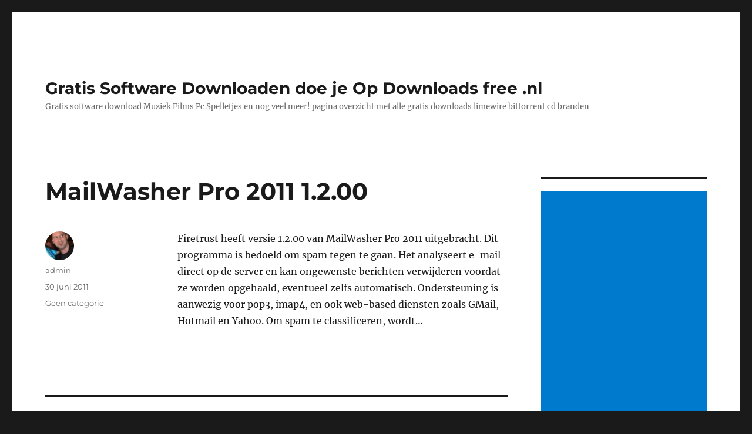

--- FILE ---
content_type: text/html; charset=UTF-8
request_url: https://downloadsfree.nl/geen-categorie/mailwasher-pro-2011-1-2-00/
body_size: 9682
content:
<!DOCTYPE html>
<html dir="ltr" lang="nl-NL" prefix="og: https://ogp.me/ns#" class="no-js">
<head>
	<meta charset="UTF-8">
	<meta name="viewport" content="width=device-width, initial-scale=1.0">
	<link rel="profile" href="https://gmpg.org/xfn/11">
		<script>
(function(html){html.className = html.className.replace(/\bno-js\b/,'js')})(document.documentElement);
//# sourceURL=twentysixteen_javascript_detection
</script>
<title>MailWasher Pro 2011 1.2.00 - Gratis Software Downloaden doe je Op Downloads free .nl</title>

		<!-- All in One SEO 4.9.2 - aioseo.com -->
	<meta name="description" content="Firetrust heeft versie 1.2.00 van MailWasher Pro 2011 uitgebracht. Dit programma is bedoeld om spam tegen te gaan. Het analyseert e-mail direct op de server en kan ongewenste berichten verwijderen voordat ze worden opgehaald, eventueel zelfs automatisch. Ondersteuning is aanwezig voor pop3, imap4, en ook web-based diensten zoals GMail, Hotmail en Yahoo. Om spam te" />
	<meta name="robots" content="max-image-preview:large" />
	<meta name="author" content="admin"/>
	<link rel="canonical" href="https://downloadsfree.nl/geen-categorie/mailwasher-pro-2011-1-2-00/" />
	<meta name="generator" content="All in One SEO (AIOSEO) 4.9.2" />
		<meta property="og:locale" content="nl_NL" />
		<meta property="og:site_name" content="Gratis Software Downloaden doe je Op Downloads free .nl - Gratis software download Muziek Films Pc Spelletjes en nog veel meer! pagina overzicht met alle gratis downloads limewire bittorrent cd branden" />
		<meta property="og:type" content="article" />
		<meta property="og:title" content="MailWasher Pro 2011 1.2.00 - Gratis Software Downloaden doe je Op Downloads free .nl" />
		<meta property="og:description" content="Firetrust heeft versie 1.2.00 van MailWasher Pro 2011 uitgebracht. Dit programma is bedoeld om spam tegen te gaan. Het analyseert e-mail direct op de server en kan ongewenste berichten verwijderen voordat ze worden opgehaald, eventueel zelfs automatisch. Ondersteuning is aanwezig voor pop3, imap4, en ook web-based diensten zoals GMail, Hotmail en Yahoo. Om spam te" />
		<meta property="og:url" content="https://downloadsfree.nl/geen-categorie/mailwasher-pro-2011-1-2-00/" />
		<meta property="article:published_time" content="2011-06-30T07:00:13+00:00" />
		<meta property="article:modified_time" content="2011-06-30T07:00:13+00:00" />
		<meta name="twitter:card" content="summary_large_image" />
		<meta name="twitter:title" content="MailWasher Pro 2011 1.2.00 - Gratis Software Downloaden doe je Op Downloads free .nl" />
		<meta name="twitter:description" content="Firetrust heeft versie 1.2.00 van MailWasher Pro 2011 uitgebracht. Dit programma is bedoeld om spam tegen te gaan. Het analyseert e-mail direct op de server en kan ongewenste berichten verwijderen voordat ze worden opgehaald, eventueel zelfs automatisch. Ondersteuning is aanwezig voor pop3, imap4, en ook web-based diensten zoals GMail, Hotmail en Yahoo. Om spam te" />
		<script type="application/ld+json" class="aioseo-schema">
			{"@context":"https:\/\/schema.org","@graph":[{"@type":"BlogPosting","@id":"https:\/\/downloadsfree.nl\/geen-categorie\/mailwasher-pro-2011-1-2-00\/#blogposting","name":"MailWasher Pro 2011 1.2.00 - Gratis Software Downloaden doe je Op Downloads free .nl","headline":"MailWasher Pro 2011 1.2.00","author":{"@id":"https:\/\/downloadsfree.nl\/author\/admin\/#author"},"publisher":{"@id":"https:\/\/downloadsfree.nl\/#organization"},"datePublished":"2011-06-30T09:00:13+02:00","dateModified":"2011-06-30T09:00:13+02:00","inLanguage":"nl-NL","mainEntityOfPage":{"@id":"https:\/\/downloadsfree.nl\/geen-categorie\/mailwasher-pro-2011-1-2-00\/#webpage"},"isPartOf":{"@id":"https:\/\/downloadsfree.nl\/geen-categorie\/mailwasher-pro-2011-1-2-00\/#webpage"},"articleSection":"Geen categorie"},{"@type":"BreadcrumbList","@id":"https:\/\/downloadsfree.nl\/geen-categorie\/mailwasher-pro-2011-1-2-00\/#breadcrumblist","itemListElement":[{"@type":"ListItem","@id":"https:\/\/downloadsfree.nl#listItem","position":1,"name":"Home","item":"https:\/\/downloadsfree.nl","nextItem":{"@type":"ListItem","@id":"https:\/\/downloadsfree.nl\/category\/geen-categorie\/#listItem","name":"Geen categorie"}},{"@type":"ListItem","@id":"https:\/\/downloadsfree.nl\/category\/geen-categorie\/#listItem","position":2,"name":"Geen categorie","item":"https:\/\/downloadsfree.nl\/category\/geen-categorie\/","nextItem":{"@type":"ListItem","@id":"https:\/\/downloadsfree.nl\/geen-categorie\/mailwasher-pro-2011-1-2-00\/#listItem","name":"MailWasher Pro 2011 1.2.00"},"previousItem":{"@type":"ListItem","@id":"https:\/\/downloadsfree.nl#listItem","name":"Home"}},{"@type":"ListItem","@id":"https:\/\/downloadsfree.nl\/geen-categorie\/mailwasher-pro-2011-1-2-00\/#listItem","position":3,"name":"MailWasher Pro 2011 1.2.00","previousItem":{"@type":"ListItem","@id":"https:\/\/downloadsfree.nl\/category\/geen-categorie\/#listItem","name":"Geen categorie"}}]},{"@type":"Organization","@id":"https:\/\/downloadsfree.nl\/#organization","name":"Gratis Software Downloaden doe je Op Downloads free .nl","description":"Gratis software download Muziek Films Pc Spelletjes en nog veel meer! pagina overzicht met alle gratis downloads limewire bittorrent cd branden","url":"https:\/\/downloadsfree.nl\/"},{"@type":"Person","@id":"https:\/\/downloadsfree.nl\/author\/admin\/#author","url":"https:\/\/downloadsfree.nl\/author\/admin\/","name":"admin","image":{"@type":"ImageObject","@id":"https:\/\/downloadsfree.nl\/geen-categorie\/mailwasher-pro-2011-1-2-00\/#authorImage","url":"https:\/\/secure.gravatar.com\/avatar\/95ed1f0929759ec65b5ef6d1650ee294d419c58ebf6bf35d2f6da46c06c65b65?s=96&d=mm&r=g","width":96,"height":96,"caption":"admin"}},{"@type":"WebPage","@id":"https:\/\/downloadsfree.nl\/geen-categorie\/mailwasher-pro-2011-1-2-00\/#webpage","url":"https:\/\/downloadsfree.nl\/geen-categorie\/mailwasher-pro-2011-1-2-00\/","name":"MailWasher Pro 2011 1.2.00 - Gratis Software Downloaden doe je Op Downloads free .nl","description":"Firetrust heeft versie 1.2.00 van MailWasher Pro 2011 uitgebracht. Dit programma is bedoeld om spam tegen te gaan. Het analyseert e-mail direct op de server en kan ongewenste berichten verwijderen voordat ze worden opgehaald, eventueel zelfs automatisch. Ondersteuning is aanwezig voor pop3, imap4, en ook web-based diensten zoals GMail, Hotmail en Yahoo. Om spam te","inLanguage":"nl-NL","isPartOf":{"@id":"https:\/\/downloadsfree.nl\/#website"},"breadcrumb":{"@id":"https:\/\/downloadsfree.nl\/geen-categorie\/mailwasher-pro-2011-1-2-00\/#breadcrumblist"},"author":{"@id":"https:\/\/downloadsfree.nl\/author\/admin\/#author"},"creator":{"@id":"https:\/\/downloadsfree.nl\/author\/admin\/#author"},"datePublished":"2011-06-30T09:00:13+02:00","dateModified":"2011-06-30T09:00:13+02:00"},{"@type":"WebSite","@id":"https:\/\/downloadsfree.nl\/#website","url":"https:\/\/downloadsfree.nl\/","name":"Gratis Software Downloaden doe je Op Downloads free .nl","description":"Gratis software download Muziek Films Pc Spelletjes en nog veel meer! pagina overzicht met alle gratis downloads limewire bittorrent cd branden","inLanguage":"nl-NL","publisher":{"@id":"https:\/\/downloadsfree.nl\/#organization"}}]}
		</script>
		<!-- All in One SEO -->

<link rel="alternate" type="application/rss+xml" title="Gratis Software Downloaden doe je Op Downloads free .nl &raquo; feed" href="https://downloadsfree.nl/feed/" />
<link rel="alternate" type="application/rss+xml" title="Gratis Software Downloaden doe je Op Downloads free .nl &raquo; reacties feed" href="https://downloadsfree.nl/comments/feed/" />
<link rel="alternate" type="application/rss+xml" title="Gratis Software Downloaden doe je Op Downloads free .nl &raquo; MailWasher Pro 2011 1.2.00 reacties feed" href="https://downloadsfree.nl/geen-categorie/mailwasher-pro-2011-1-2-00/feed/" />
<link rel="alternate" title="oEmbed (JSON)" type="application/json+oembed" href="https://downloadsfree.nl/wp-json/oembed/1.0/embed?url=https%3A%2F%2Fdownloadsfree.nl%2Fgeen-categorie%2Fmailwasher-pro-2011-1-2-00%2F" />
<link rel="alternate" title="oEmbed (XML)" type="text/xml+oembed" href="https://downloadsfree.nl/wp-json/oembed/1.0/embed?url=https%3A%2F%2Fdownloadsfree.nl%2Fgeen-categorie%2Fmailwasher-pro-2011-1-2-00%2F&#038;format=xml" />
<style id='wp-img-auto-sizes-contain-inline-css'>
img:is([sizes=auto i],[sizes^="auto," i]){contain-intrinsic-size:3000px 1500px}
/*# sourceURL=wp-img-auto-sizes-contain-inline-css */
</style>
<style id='wp-emoji-styles-inline-css'>

	img.wp-smiley, img.emoji {
		display: inline !important;
		border: none !important;
		box-shadow: none !important;
		height: 1em !important;
		width: 1em !important;
		margin: 0 0.07em !important;
		vertical-align: -0.1em !important;
		background: none !important;
		padding: 0 !important;
	}
/*# sourceURL=wp-emoji-styles-inline-css */
</style>
<style id='wp-block-library-inline-css'>
:root{--wp-block-synced-color:#7a00df;--wp-block-synced-color--rgb:122,0,223;--wp-bound-block-color:var(--wp-block-synced-color);--wp-editor-canvas-background:#ddd;--wp-admin-theme-color:#007cba;--wp-admin-theme-color--rgb:0,124,186;--wp-admin-theme-color-darker-10:#006ba1;--wp-admin-theme-color-darker-10--rgb:0,107,160.5;--wp-admin-theme-color-darker-20:#005a87;--wp-admin-theme-color-darker-20--rgb:0,90,135;--wp-admin-border-width-focus:2px}@media (min-resolution:192dpi){:root{--wp-admin-border-width-focus:1.5px}}.wp-element-button{cursor:pointer}:root .has-very-light-gray-background-color{background-color:#eee}:root .has-very-dark-gray-background-color{background-color:#313131}:root .has-very-light-gray-color{color:#eee}:root .has-very-dark-gray-color{color:#313131}:root .has-vivid-green-cyan-to-vivid-cyan-blue-gradient-background{background:linear-gradient(135deg,#00d084,#0693e3)}:root .has-purple-crush-gradient-background{background:linear-gradient(135deg,#34e2e4,#4721fb 50%,#ab1dfe)}:root .has-hazy-dawn-gradient-background{background:linear-gradient(135deg,#faaca8,#dad0ec)}:root .has-subdued-olive-gradient-background{background:linear-gradient(135deg,#fafae1,#67a671)}:root .has-atomic-cream-gradient-background{background:linear-gradient(135deg,#fdd79a,#004a59)}:root .has-nightshade-gradient-background{background:linear-gradient(135deg,#330968,#31cdcf)}:root .has-midnight-gradient-background{background:linear-gradient(135deg,#020381,#2874fc)}:root{--wp--preset--font-size--normal:16px;--wp--preset--font-size--huge:42px}.has-regular-font-size{font-size:1em}.has-larger-font-size{font-size:2.625em}.has-normal-font-size{font-size:var(--wp--preset--font-size--normal)}.has-huge-font-size{font-size:var(--wp--preset--font-size--huge)}.has-text-align-center{text-align:center}.has-text-align-left{text-align:left}.has-text-align-right{text-align:right}.has-fit-text{white-space:nowrap!important}#end-resizable-editor-section{display:none}.aligncenter{clear:both}.items-justified-left{justify-content:flex-start}.items-justified-center{justify-content:center}.items-justified-right{justify-content:flex-end}.items-justified-space-between{justify-content:space-between}.screen-reader-text{border:0;clip-path:inset(50%);height:1px;margin:-1px;overflow:hidden;padding:0;position:absolute;width:1px;word-wrap:normal!important}.screen-reader-text:focus{background-color:#ddd;clip-path:none;color:#444;display:block;font-size:1em;height:auto;left:5px;line-height:normal;padding:15px 23px 14px;text-decoration:none;top:5px;width:auto;z-index:100000}html :where(.has-border-color){border-style:solid}html :where([style*=border-top-color]){border-top-style:solid}html :where([style*=border-right-color]){border-right-style:solid}html :where([style*=border-bottom-color]){border-bottom-style:solid}html :where([style*=border-left-color]){border-left-style:solid}html :where([style*=border-width]){border-style:solid}html :where([style*=border-top-width]){border-top-style:solid}html :where([style*=border-right-width]){border-right-style:solid}html :where([style*=border-bottom-width]){border-bottom-style:solid}html :where([style*=border-left-width]){border-left-style:solid}html :where(img[class*=wp-image-]){height:auto;max-width:100%}:where(figure){margin:0 0 1em}html :where(.is-position-sticky){--wp-admin--admin-bar--position-offset:var(--wp-admin--admin-bar--height,0px)}@media screen and (max-width:600px){html :where(.is-position-sticky){--wp-admin--admin-bar--position-offset:0px}}

/*# sourceURL=wp-block-library-inline-css */
</style><style id='wp-block-categories-inline-css'>
.wp-block-categories{box-sizing:border-box}.wp-block-categories.alignleft{margin-right:2em}.wp-block-categories.alignright{margin-left:2em}.wp-block-categories.wp-block-categories-dropdown.aligncenter{text-align:center}.wp-block-categories .wp-block-categories__label{display:block;width:100%}
/*# sourceURL=https://downloadsfree.nl/wp-includes/blocks/categories/style.min.css */
</style>
<style id='wp-block-paragraph-inline-css'>
.is-small-text{font-size:.875em}.is-regular-text{font-size:1em}.is-large-text{font-size:2.25em}.is-larger-text{font-size:3em}.has-drop-cap:not(:focus):first-letter{float:left;font-size:8.4em;font-style:normal;font-weight:100;line-height:.68;margin:.05em .1em 0 0;text-transform:uppercase}body.rtl .has-drop-cap:not(:focus):first-letter{float:none;margin-left:.1em}p.has-drop-cap.has-background{overflow:hidden}:root :where(p.has-background){padding:1.25em 2.375em}:where(p.has-text-color:not(.has-link-color)) a{color:inherit}p.has-text-align-left[style*="writing-mode:vertical-lr"],p.has-text-align-right[style*="writing-mode:vertical-rl"]{rotate:180deg}
/*# sourceURL=https://downloadsfree.nl/wp-includes/blocks/paragraph/style.min.css */
</style>
<style id='global-styles-inline-css'>
:root{--wp--preset--aspect-ratio--square: 1;--wp--preset--aspect-ratio--4-3: 4/3;--wp--preset--aspect-ratio--3-4: 3/4;--wp--preset--aspect-ratio--3-2: 3/2;--wp--preset--aspect-ratio--2-3: 2/3;--wp--preset--aspect-ratio--16-9: 16/9;--wp--preset--aspect-ratio--9-16: 9/16;--wp--preset--color--black: #000000;--wp--preset--color--cyan-bluish-gray: #abb8c3;--wp--preset--color--white: #fff;--wp--preset--color--pale-pink: #f78da7;--wp--preset--color--vivid-red: #cf2e2e;--wp--preset--color--luminous-vivid-orange: #ff6900;--wp--preset--color--luminous-vivid-amber: #fcb900;--wp--preset--color--light-green-cyan: #7bdcb5;--wp--preset--color--vivid-green-cyan: #00d084;--wp--preset--color--pale-cyan-blue: #8ed1fc;--wp--preset--color--vivid-cyan-blue: #0693e3;--wp--preset--color--vivid-purple: #9b51e0;--wp--preset--color--dark-gray: #1a1a1a;--wp--preset--color--medium-gray: #686868;--wp--preset--color--light-gray: #e5e5e5;--wp--preset--color--blue-gray: #4d545c;--wp--preset--color--bright-blue: #007acc;--wp--preset--color--light-blue: #9adffd;--wp--preset--color--dark-brown: #402b30;--wp--preset--color--medium-brown: #774e24;--wp--preset--color--dark-red: #640c1f;--wp--preset--color--bright-red: #ff675f;--wp--preset--color--yellow: #ffef8e;--wp--preset--gradient--vivid-cyan-blue-to-vivid-purple: linear-gradient(135deg,rgb(6,147,227) 0%,rgb(155,81,224) 100%);--wp--preset--gradient--light-green-cyan-to-vivid-green-cyan: linear-gradient(135deg,rgb(122,220,180) 0%,rgb(0,208,130) 100%);--wp--preset--gradient--luminous-vivid-amber-to-luminous-vivid-orange: linear-gradient(135deg,rgb(252,185,0) 0%,rgb(255,105,0) 100%);--wp--preset--gradient--luminous-vivid-orange-to-vivid-red: linear-gradient(135deg,rgb(255,105,0) 0%,rgb(207,46,46) 100%);--wp--preset--gradient--very-light-gray-to-cyan-bluish-gray: linear-gradient(135deg,rgb(238,238,238) 0%,rgb(169,184,195) 100%);--wp--preset--gradient--cool-to-warm-spectrum: linear-gradient(135deg,rgb(74,234,220) 0%,rgb(151,120,209) 20%,rgb(207,42,186) 40%,rgb(238,44,130) 60%,rgb(251,105,98) 80%,rgb(254,248,76) 100%);--wp--preset--gradient--blush-light-purple: linear-gradient(135deg,rgb(255,206,236) 0%,rgb(152,150,240) 100%);--wp--preset--gradient--blush-bordeaux: linear-gradient(135deg,rgb(254,205,165) 0%,rgb(254,45,45) 50%,rgb(107,0,62) 100%);--wp--preset--gradient--luminous-dusk: linear-gradient(135deg,rgb(255,203,112) 0%,rgb(199,81,192) 50%,rgb(65,88,208) 100%);--wp--preset--gradient--pale-ocean: linear-gradient(135deg,rgb(255,245,203) 0%,rgb(182,227,212) 50%,rgb(51,167,181) 100%);--wp--preset--gradient--electric-grass: linear-gradient(135deg,rgb(202,248,128) 0%,rgb(113,206,126) 100%);--wp--preset--gradient--midnight: linear-gradient(135deg,rgb(2,3,129) 0%,rgb(40,116,252) 100%);--wp--preset--font-size--small: 13px;--wp--preset--font-size--medium: 20px;--wp--preset--font-size--large: 36px;--wp--preset--font-size--x-large: 42px;--wp--preset--spacing--20: 0.44rem;--wp--preset--spacing--30: 0.67rem;--wp--preset--spacing--40: 1rem;--wp--preset--spacing--50: 1.5rem;--wp--preset--spacing--60: 2.25rem;--wp--preset--spacing--70: 3.38rem;--wp--preset--spacing--80: 5.06rem;--wp--preset--shadow--natural: 6px 6px 9px rgba(0, 0, 0, 0.2);--wp--preset--shadow--deep: 12px 12px 50px rgba(0, 0, 0, 0.4);--wp--preset--shadow--sharp: 6px 6px 0px rgba(0, 0, 0, 0.2);--wp--preset--shadow--outlined: 6px 6px 0px -3px rgb(255, 255, 255), 6px 6px rgb(0, 0, 0);--wp--preset--shadow--crisp: 6px 6px 0px rgb(0, 0, 0);}:where(.is-layout-flex){gap: 0.5em;}:where(.is-layout-grid){gap: 0.5em;}body .is-layout-flex{display: flex;}.is-layout-flex{flex-wrap: wrap;align-items: center;}.is-layout-flex > :is(*, div){margin: 0;}body .is-layout-grid{display: grid;}.is-layout-grid > :is(*, div){margin: 0;}:where(.wp-block-columns.is-layout-flex){gap: 2em;}:where(.wp-block-columns.is-layout-grid){gap: 2em;}:where(.wp-block-post-template.is-layout-flex){gap: 1.25em;}:where(.wp-block-post-template.is-layout-grid){gap: 1.25em;}.has-black-color{color: var(--wp--preset--color--black) !important;}.has-cyan-bluish-gray-color{color: var(--wp--preset--color--cyan-bluish-gray) !important;}.has-white-color{color: var(--wp--preset--color--white) !important;}.has-pale-pink-color{color: var(--wp--preset--color--pale-pink) !important;}.has-vivid-red-color{color: var(--wp--preset--color--vivid-red) !important;}.has-luminous-vivid-orange-color{color: var(--wp--preset--color--luminous-vivid-orange) !important;}.has-luminous-vivid-amber-color{color: var(--wp--preset--color--luminous-vivid-amber) !important;}.has-light-green-cyan-color{color: var(--wp--preset--color--light-green-cyan) !important;}.has-vivid-green-cyan-color{color: var(--wp--preset--color--vivid-green-cyan) !important;}.has-pale-cyan-blue-color{color: var(--wp--preset--color--pale-cyan-blue) !important;}.has-vivid-cyan-blue-color{color: var(--wp--preset--color--vivid-cyan-blue) !important;}.has-vivid-purple-color{color: var(--wp--preset--color--vivid-purple) !important;}.has-black-background-color{background-color: var(--wp--preset--color--black) !important;}.has-cyan-bluish-gray-background-color{background-color: var(--wp--preset--color--cyan-bluish-gray) !important;}.has-white-background-color{background-color: var(--wp--preset--color--white) !important;}.has-pale-pink-background-color{background-color: var(--wp--preset--color--pale-pink) !important;}.has-vivid-red-background-color{background-color: var(--wp--preset--color--vivid-red) !important;}.has-luminous-vivid-orange-background-color{background-color: var(--wp--preset--color--luminous-vivid-orange) !important;}.has-luminous-vivid-amber-background-color{background-color: var(--wp--preset--color--luminous-vivid-amber) !important;}.has-light-green-cyan-background-color{background-color: var(--wp--preset--color--light-green-cyan) !important;}.has-vivid-green-cyan-background-color{background-color: var(--wp--preset--color--vivid-green-cyan) !important;}.has-pale-cyan-blue-background-color{background-color: var(--wp--preset--color--pale-cyan-blue) !important;}.has-vivid-cyan-blue-background-color{background-color: var(--wp--preset--color--vivid-cyan-blue) !important;}.has-vivid-purple-background-color{background-color: var(--wp--preset--color--vivid-purple) !important;}.has-black-border-color{border-color: var(--wp--preset--color--black) !important;}.has-cyan-bluish-gray-border-color{border-color: var(--wp--preset--color--cyan-bluish-gray) !important;}.has-white-border-color{border-color: var(--wp--preset--color--white) !important;}.has-pale-pink-border-color{border-color: var(--wp--preset--color--pale-pink) !important;}.has-vivid-red-border-color{border-color: var(--wp--preset--color--vivid-red) !important;}.has-luminous-vivid-orange-border-color{border-color: var(--wp--preset--color--luminous-vivid-orange) !important;}.has-luminous-vivid-amber-border-color{border-color: var(--wp--preset--color--luminous-vivid-amber) !important;}.has-light-green-cyan-border-color{border-color: var(--wp--preset--color--light-green-cyan) !important;}.has-vivid-green-cyan-border-color{border-color: var(--wp--preset--color--vivid-green-cyan) !important;}.has-pale-cyan-blue-border-color{border-color: var(--wp--preset--color--pale-cyan-blue) !important;}.has-vivid-cyan-blue-border-color{border-color: var(--wp--preset--color--vivid-cyan-blue) !important;}.has-vivid-purple-border-color{border-color: var(--wp--preset--color--vivid-purple) !important;}.has-vivid-cyan-blue-to-vivid-purple-gradient-background{background: var(--wp--preset--gradient--vivid-cyan-blue-to-vivid-purple) !important;}.has-light-green-cyan-to-vivid-green-cyan-gradient-background{background: var(--wp--preset--gradient--light-green-cyan-to-vivid-green-cyan) !important;}.has-luminous-vivid-amber-to-luminous-vivid-orange-gradient-background{background: var(--wp--preset--gradient--luminous-vivid-amber-to-luminous-vivid-orange) !important;}.has-luminous-vivid-orange-to-vivid-red-gradient-background{background: var(--wp--preset--gradient--luminous-vivid-orange-to-vivid-red) !important;}.has-very-light-gray-to-cyan-bluish-gray-gradient-background{background: var(--wp--preset--gradient--very-light-gray-to-cyan-bluish-gray) !important;}.has-cool-to-warm-spectrum-gradient-background{background: var(--wp--preset--gradient--cool-to-warm-spectrum) !important;}.has-blush-light-purple-gradient-background{background: var(--wp--preset--gradient--blush-light-purple) !important;}.has-blush-bordeaux-gradient-background{background: var(--wp--preset--gradient--blush-bordeaux) !important;}.has-luminous-dusk-gradient-background{background: var(--wp--preset--gradient--luminous-dusk) !important;}.has-pale-ocean-gradient-background{background: var(--wp--preset--gradient--pale-ocean) !important;}.has-electric-grass-gradient-background{background: var(--wp--preset--gradient--electric-grass) !important;}.has-midnight-gradient-background{background: var(--wp--preset--gradient--midnight) !important;}.has-small-font-size{font-size: var(--wp--preset--font-size--small) !important;}.has-medium-font-size{font-size: var(--wp--preset--font-size--medium) !important;}.has-large-font-size{font-size: var(--wp--preset--font-size--large) !important;}.has-x-large-font-size{font-size: var(--wp--preset--font-size--x-large) !important;}
/*# sourceURL=global-styles-inline-css */
</style>

<style id='classic-theme-styles-inline-css'>
/*! This file is auto-generated */
.wp-block-button__link{color:#fff;background-color:#32373c;border-radius:9999px;box-shadow:none;text-decoration:none;padding:calc(.667em + 2px) calc(1.333em + 2px);font-size:1.125em}.wp-block-file__button{background:#32373c;color:#fff;text-decoration:none}
/*# sourceURL=/wp-includes/css/classic-themes.min.css */
</style>
<link rel='stylesheet' id='twentysixteen-fonts-css' href='https://downloadsfree.nl/wp-content/themes/twentysixteen/fonts/merriweather-plus-montserrat-plus-inconsolata.css?ver=20230328' media='all' />
<link rel='stylesheet' id='genericons-css' href='https://downloadsfree.nl/wp-content/themes/twentysixteen/genericons/genericons.css?ver=20251101' media='all' />
<link rel='stylesheet' id='twentysixteen-style-css' href='https://downloadsfree.nl/wp-content/themes/twentysixteen/style.css?ver=20251202' media='all' />
<link rel='stylesheet' id='twentysixteen-block-style-css' href='https://downloadsfree.nl/wp-content/themes/twentysixteen/css/blocks.css?ver=20240817' media='all' />
<script src="https://downloadsfree.nl/wp-includes/js/jquery/jquery.min.js?ver=3.7.1" id="jquery-core-js"></script>
<script src="https://downloadsfree.nl/wp-includes/js/jquery/jquery-migrate.min.js?ver=3.4.1" id="jquery-migrate-js"></script>
<script id="twentysixteen-script-js-extra">
var screenReaderText = {"expand":"submenu uitvouwen","collapse":"submenu invouwen"};
//# sourceURL=twentysixteen-script-js-extra
</script>
<script src="https://downloadsfree.nl/wp-content/themes/twentysixteen/js/functions.js?ver=20230629" id="twentysixteen-script-js" defer data-wp-strategy="defer"></script>
<link rel="https://api.w.org/" href="https://downloadsfree.nl/wp-json/" /><link rel="alternate" title="JSON" type="application/json" href="https://downloadsfree.nl/wp-json/wp/v2/posts/11588" /><link rel="EditURI" type="application/rsd+xml" title="RSD" href="https://downloadsfree.nl/xmlrpc.php?rsd" />
<meta name="generator" content="WordPress 6.9" />
<link rel='shortlink' href='https://downloadsfree.nl/?p=11588' />
<script async src="https://pagead2.googlesyndication.com/pagead/js/adsbygoogle.js?client=ca-pub-5864911685514813"
     crossorigin="anonymous"></script></head>

<body class="wp-singular post-template-default single single-post postid-11588 single-format-standard wp-embed-responsive wp-theme-twentysixteen">

<div id="page" class="site">
	<div class="site-inner">
		<a class="skip-link screen-reader-text" href="#content">
			Ga naar de inhoud		</a>

		<header id="masthead" class="site-header">
			<div class="site-header-main">
				<div class="site-branding">
											<p class="site-title"><a href="https://downloadsfree.nl/" rel="home" >Gratis Software Downloaden doe je Op Downloads free .nl</a></p>
												<p class="site-description">Gratis software download Muziek Films Pc Spelletjes en nog veel meer! pagina overzicht met alle gratis downloads limewire bittorrent cd branden</p>
									</div><!-- .site-branding -->

							</div><!-- .site-header-main -->

					</header><!-- .site-header -->

		<div id="content" class="site-content">

<div id="primary" class="content-area">
	<main id="main" class="site-main">
		
<article id="post-11588" class="post-11588 post type-post status-publish format-standard hentry category-geen-categorie">
	<header class="entry-header">
		<h1 class="entry-title">MailWasher Pro 2011 1.2.00</h1>	</header><!-- .entry-header -->

	
	
	<div class="entry-content">
		<p>Firetrust heeft versie 1.2.00 van MailWasher Pro 2011 uitgebracht. Dit programma is bedoeld om spam tegen te gaan. Het analyseert e-mail direct op de server en kan ongewenste berichten verwijderen voordat ze worden opgehaald, eventueel zelfs automatisch. Ondersteuning is aanwezig voor pop3, imap4, en ook web-based diensten zoals GMail, Hotmail en Yahoo. Om spam te classificeren, wordt&#8230;</p>
	</div><!-- .entry-content -->

	<footer class="entry-footer">
		<span class="byline"><img alt='' src='https://secure.gravatar.com/avatar/95ed1f0929759ec65b5ef6d1650ee294d419c58ebf6bf35d2f6da46c06c65b65?s=49&#038;d=mm&#038;r=g' srcset='https://secure.gravatar.com/avatar/95ed1f0929759ec65b5ef6d1650ee294d419c58ebf6bf35d2f6da46c06c65b65?s=98&#038;d=mm&#038;r=g 2x' class='avatar avatar-49 photo' height='49' width='49' decoding='async'/><span class="screen-reader-text">Auteur </span><span class="author vcard"><a class="url fn n" href="https://downloadsfree.nl/author/admin/">admin</a></span></span><span class="posted-on"><span class="screen-reader-text">Geplaatst op </span><a href="https://downloadsfree.nl/geen-categorie/mailwasher-pro-2011-1-2-00/" rel="bookmark"><time class="entry-date published updated" datetime="2011-06-30T09:00:13+02:00">30 juni 2011</time></a></span><span class="cat-links"><span class="screen-reader-text">Categorieën </span><a href="https://downloadsfree.nl/category/geen-categorie/" rel="category tag">Geen categorie</a></span>			</footer><!-- .entry-footer -->
</article><!-- #post-11588 -->

<div id="comments" class="comments-area">

	
	
		<div id="respond" class="comment-respond">
		<h2 id="reply-title" class="comment-reply-title">Geef een reactie</h2><form action="https://downloadsfree.nl/wp-comments-post.php" method="post" id="commentform" class="comment-form"><p class="comment-notes"><span id="email-notes">Je e-mailadres wordt niet gepubliceerd.</span> <span class="required-field-message">Vereiste velden zijn gemarkeerd met <span class="required">*</span></span></p><p class="comment-form-comment"><label for="comment">Reactie <span class="required">*</span></label> <textarea id="comment" name="comment" cols="45" rows="8" maxlength="65525" required></textarea></p><p class="comment-form-author"><label for="author">Naam</label> <input id="author" name="author" type="text" value="" size="30" maxlength="245" autocomplete="name" /></p>
<p class="comment-form-email"><label for="email">E-mail</label> <input id="email" name="email" type="email" value="" size="30" maxlength="100" aria-describedby="email-notes" autocomplete="email" /></p>
<p class="comment-form-url"><label for="url">Site</label> <input id="url" name="url" type="url" value="" size="30" maxlength="200" autocomplete="url" /></p>
<p class="comment-form-cookies-consent"><input id="wp-comment-cookies-consent" name="wp-comment-cookies-consent" type="checkbox" value="yes" /> <label for="wp-comment-cookies-consent">Mijn naam, e-mail en site opslaan in deze browser voor de volgende keer wanneer ik een reactie plaats.</label></p>
<p class="form-submit"><input name="submit" type="submit" id="submit" class="submit" value="Reactie plaatsen" /> <input type='hidden' name='comment_post_ID' value='11588' id='comment_post_ID' />
<input type='hidden' name='comment_parent' id='comment_parent' value='0' />
</p><p style="display: none;"><input type="hidden" id="akismet_comment_nonce" name="akismet_comment_nonce" value="3ba7072f2b" /></p><p style="display: none !important;" class="akismet-fields-container" data-prefix="ak_"><label>&#916;<textarea name="ak_hp_textarea" cols="45" rows="8" maxlength="100"></textarea></label><input type="hidden" id="ak_js_1" name="ak_js" value="81"/><script>document.getElementById( "ak_js_1" ).setAttribute( "value", ( new Date() ).getTime() );</script></p></form>	</div><!-- #respond -->
	
</div><!-- .comments-area -->

	<nav class="navigation post-navigation" aria-label="Berichten">
		<h2 class="screen-reader-text">Bericht navigatie</h2>
		<div class="nav-links"><div class="nav-previous"><a href="https://downloadsfree.nl/geen-categorie/gpu-z-0-5-4/" rel="prev"><span class="meta-nav" aria-hidden="true">Vorige</span> <span class="screen-reader-text">Vorig bericht:</span> <span class="post-title">GPU-Z 0.5.4</span></a></div><div class="nav-next"><a href="https://downloadsfree.nl/geen-categorie/faststone-image-viewer-4-6/" rel="next"><span class="meta-nav" aria-hidden="true">Volgende</span> <span class="screen-reader-text">Volgend bericht:</span> <span class="post-title">FastStone Image Viewer 4.6</span></a></div></div>
	</nav>
	</main><!-- .site-main -->

	
</div><!-- .content-area -->


	<aside id="secondary" class="sidebar widget-area">
		<section id="block-12" class="widget widget_block"><script async src="https://pagead2.googlesyndication.com/pagead/js/adsbygoogle.js?client=ca-pub-5864911685514813"
     crossorigin="anonymous"></script>
<!-- vierkant-respon-2023 -->
<ins class="adsbygoogle"
     style="display:block"
     data-ad-client="ca-pub-5864911685514813"
     data-ad-slot="1593356453"
     data-ad-format="auto"
     data-full-width-responsive="true"></ins>
<script>
     (adsbygoogle = window.adsbygoogle || []).push({});
</script></section><section id="block-3" class="widget widget_block widget_categories"><ul class="wp-block-categories-list wp-block-categories">	<li class="cat-item cat-item-230"><a href="https://downloadsfree.nl/category/agenda-en-kalender/">Agenda en Kalender</a>
</li>
	<li class="cat-item cat-item-146"><a href="https://downloadsfree.nl/category/anti-virus-spyware-adware/">Anti virus spyware adware</a>
</li>
	<li class="cat-item cat-item-4"><a href="https://downloadsfree.nl/category/gratis-audio-en-video-software/">Audio &amp; Video</a>
</li>
	<li class="cat-item cat-item-7"><a href="https://downloadsfree.nl/category/gratis-foto-software/">Beeld &amp; Foto</a>
</li>
	<li class="cat-item cat-item-41"><a href="https://downloadsfree.nl/category/bellen-en-chatten/">Bellen en Chatten</a>
</li>
	<li class="cat-item cat-item-8"><a href="https://downloadsfree.nl/category/gratis-beveiliging-software/">Beveiliging</a>
</li>
	<li class="cat-item cat-item-9"><a href="https://downloadsfree.nl/category/gratis-browsers-downloaden/">Browsers</a>
</li>
	<li class="cat-item cat-item-88"><a href="https://downloadsfree.nl/category/cd-en-dvd/">CD en DVD</a>
</li>
	<li class="cat-item cat-item-137"><a href="https://downloadsfree.nl/category/drivers/">Drivers</a>
</li>
	<li class="cat-item cat-item-162"><a href="https://downloadsfree.nl/category/e-readers/">e-Readers</a>
</li>
	<li class="cat-item cat-item-80"><a href="https://downloadsfree.nl/category/file-sharing/">File Sharing</a>
</li>
	<li class="cat-item cat-item-11"><a href="https://downloadsfree.nl/category/gratis-films-en-muziek-downloaden/">Films &amp; Muziek</a>
</li>
	<li class="cat-item cat-item-100"><a href="https://downloadsfree.nl/category/firmware/">Firmware</a>
</li>
	<li class="cat-item cat-item-25"><a href="https://downloadsfree.nl/category/games/">games</a>
</li>
	<li class="cat-item cat-item-1"><a href="https://downloadsfree.nl/category/geen-categorie/">Geen categorie</a>
</li>
	<li class="cat-item cat-item-12"><a href="https://downloadsfree.nl/category/gratis-email-software/">Gratis Email</a>
</li>
	<li class="cat-item cat-item-14"><a href="https://downloadsfree.nl/category/gratis-kantoor-software/">Kantoor Software</a>
</li>
	<li class="cat-item cat-item-74"><a href="https://downloadsfree.nl/category/nieuws/">Nieuws</a>
</li>
	<li class="cat-item cat-item-66"><a href="https://downloadsfree.nl/category/nieuwsgroepen/">Nieuwsgroepen</a>
</li>
	<li class="cat-item cat-item-15"><a href="https://downloadsfree.nl/category/pc-schoonmaak-software/">Pc Cleaners</a>
</li>
	<li class="cat-item cat-item-253"><a href="https://downloadsfree.nl/category/social-media-2/">Social Media</a>
</li>
	<li class="cat-item cat-item-280"><a href="https://downloadsfree.nl/category/software-ontwikkeling/">Software ontwikkeling</a>
</li>
	<li class="cat-item cat-item-10"><a href="https://downloadsfree.nl/category/gratis-uitpak-software/">Software Uitpakken</a>
</li>
	<li class="cat-item cat-item-13"><a href="https://downloadsfree.nl/category/gratis-spelletjes-downloaden/">Spelletjes</a>
</li>
	<li class="cat-item cat-item-83"><a href="https://downloadsfree.nl/category/systeem-beheer-en-onderhoud/">Systeem beheer en onderhoud</a>
</li>
	<li class="cat-item cat-item-16"><a href="https://downloadsfree.nl/category/gratis-web-tools-webmasters/">Website Ontwikkeling</a>
</li>
</ul></section><section id="block-7" class="widget widget_block widget_text">
<p><a href="/privacy/">Privacy verklaring</a></p>
</section><section id="block-8" class="widget widget_block widget_text">
<p><a href="http://drsoftware.nl/">DR Software</a></p>
</section><section id="block-9" class="widget widget_block widget_text">
<p><a href="http://freewareoverzicht.nl/">Freeware Overzicht</a></p>
</section>	</aside><!-- .sidebar .widget-area -->

		</div><!-- .site-content -->

		<footer id="colophon" class="site-footer">
			
			
			<div class="site-info">
								<span class="site-title"><a href="https://downloadsfree.nl/" rel="home">Gratis Software Downloaden doe je Op Downloads free .nl</a></span>
								<a href="https://wordpress.org/" class="imprint">
					Ondersteund door WordPress				</a>
			</div><!-- .site-info -->
		</footer><!-- .site-footer -->
	</div><!-- .site-inner -->
</div><!-- .site -->

<script type="speculationrules">
{"prefetch":[{"source":"document","where":{"and":[{"href_matches":"/*"},{"not":{"href_matches":["/wp-*.php","/wp-admin/*","/wp-content/uploads/*","/wp-content/*","/wp-content/plugins/*","/wp-content/themes/twentysixteen/*","/*\\?(.+)"]}},{"not":{"selector_matches":"a[rel~=\"nofollow\"]"}},{"not":{"selector_matches":".no-prefetch, .no-prefetch a"}}]},"eagerness":"conservative"}]}
</script>
<script type="module" src="https://downloadsfree.nl/wp-content/plugins/all-in-one-seo-pack/dist/Lite/assets/table-of-contents.95d0dfce.js?ver=4.9.2" id="aioseo/js/src/vue/standalone/blocks/table-of-contents/frontend.js-js"></script>
<script defer src="https://downloadsfree.nl/wp-content/plugins/akismet/_inc/akismet-frontend.js?ver=1766740641" id="akismet-frontend-js"></script>
<script id="wp-emoji-settings" type="application/json">
{"baseUrl":"https://s.w.org/images/core/emoji/17.0.2/72x72/","ext":".png","svgUrl":"https://s.w.org/images/core/emoji/17.0.2/svg/","svgExt":".svg","source":{"concatemoji":"https://downloadsfree.nl/wp-includes/js/wp-emoji-release.min.js?ver=6.9"}}
</script>
<script type="module">
/*! This file is auto-generated */
const a=JSON.parse(document.getElementById("wp-emoji-settings").textContent),o=(window._wpemojiSettings=a,"wpEmojiSettingsSupports"),s=["flag","emoji"];function i(e){try{var t={supportTests:e,timestamp:(new Date).valueOf()};sessionStorage.setItem(o,JSON.stringify(t))}catch(e){}}function c(e,t,n){e.clearRect(0,0,e.canvas.width,e.canvas.height),e.fillText(t,0,0);t=new Uint32Array(e.getImageData(0,0,e.canvas.width,e.canvas.height).data);e.clearRect(0,0,e.canvas.width,e.canvas.height),e.fillText(n,0,0);const a=new Uint32Array(e.getImageData(0,0,e.canvas.width,e.canvas.height).data);return t.every((e,t)=>e===a[t])}function p(e,t){e.clearRect(0,0,e.canvas.width,e.canvas.height),e.fillText(t,0,0);var n=e.getImageData(16,16,1,1);for(let e=0;e<n.data.length;e++)if(0!==n.data[e])return!1;return!0}function u(e,t,n,a){switch(t){case"flag":return n(e,"\ud83c\udff3\ufe0f\u200d\u26a7\ufe0f","\ud83c\udff3\ufe0f\u200b\u26a7\ufe0f")?!1:!n(e,"\ud83c\udde8\ud83c\uddf6","\ud83c\udde8\u200b\ud83c\uddf6")&&!n(e,"\ud83c\udff4\udb40\udc67\udb40\udc62\udb40\udc65\udb40\udc6e\udb40\udc67\udb40\udc7f","\ud83c\udff4\u200b\udb40\udc67\u200b\udb40\udc62\u200b\udb40\udc65\u200b\udb40\udc6e\u200b\udb40\udc67\u200b\udb40\udc7f");case"emoji":return!a(e,"\ud83e\u1fac8")}return!1}function f(e,t,n,a){let r;const o=(r="undefined"!=typeof WorkerGlobalScope&&self instanceof WorkerGlobalScope?new OffscreenCanvas(300,150):document.createElement("canvas")).getContext("2d",{willReadFrequently:!0}),s=(o.textBaseline="top",o.font="600 32px Arial",{});return e.forEach(e=>{s[e]=t(o,e,n,a)}),s}function r(e){var t=document.createElement("script");t.src=e,t.defer=!0,document.head.appendChild(t)}a.supports={everything:!0,everythingExceptFlag:!0},new Promise(t=>{let n=function(){try{var e=JSON.parse(sessionStorage.getItem(o));if("object"==typeof e&&"number"==typeof e.timestamp&&(new Date).valueOf()<e.timestamp+604800&&"object"==typeof e.supportTests)return e.supportTests}catch(e){}return null}();if(!n){if("undefined"!=typeof Worker&&"undefined"!=typeof OffscreenCanvas&&"undefined"!=typeof URL&&URL.createObjectURL&&"undefined"!=typeof Blob)try{var e="postMessage("+f.toString()+"("+[JSON.stringify(s),u.toString(),c.toString(),p.toString()].join(",")+"));",a=new Blob([e],{type:"text/javascript"});const r=new Worker(URL.createObjectURL(a),{name:"wpTestEmojiSupports"});return void(r.onmessage=e=>{i(n=e.data),r.terminate(),t(n)})}catch(e){}i(n=f(s,u,c,p))}t(n)}).then(e=>{for(const n in e)a.supports[n]=e[n],a.supports.everything=a.supports.everything&&a.supports[n],"flag"!==n&&(a.supports.everythingExceptFlag=a.supports.everythingExceptFlag&&a.supports[n]);var t;a.supports.everythingExceptFlag=a.supports.everythingExceptFlag&&!a.supports.flag,a.supports.everything||((t=a.source||{}).concatemoji?r(t.concatemoji):t.wpemoji&&t.twemoji&&(r(t.twemoji),r(t.wpemoji)))});
//# sourceURL=https://downloadsfree.nl/wp-includes/js/wp-emoji-loader.min.js
</script>
</body>
</html>


--- FILE ---
content_type: text/html; charset=utf-8
request_url: https://www.google.com/recaptcha/api2/aframe
body_size: 250
content:
<!DOCTYPE HTML><html><head><meta http-equiv="content-type" content="text/html; charset=UTF-8"></head><body><script nonce="DvxWJrG0xQV-XMvatnVmLw">/** Anti-fraud and anti-abuse applications only. See google.com/recaptcha */ try{var clients={'sodar':'https://pagead2.googlesyndication.com/pagead/sodar?'};window.addEventListener("message",function(a){try{if(a.source===window.parent){var b=JSON.parse(a.data);var c=clients[b['id']];if(c){var d=document.createElement('img');d.src=c+b['params']+'&rc='+(localStorage.getItem("rc::a")?sessionStorage.getItem("rc::b"):"");window.document.body.appendChild(d);sessionStorage.setItem("rc::e",parseInt(sessionStorage.getItem("rc::e")||0)+1);localStorage.setItem("rc::h",'1769139151964');}}}catch(b){}});window.parent.postMessage("_grecaptcha_ready", "*");}catch(b){}</script></body></html>